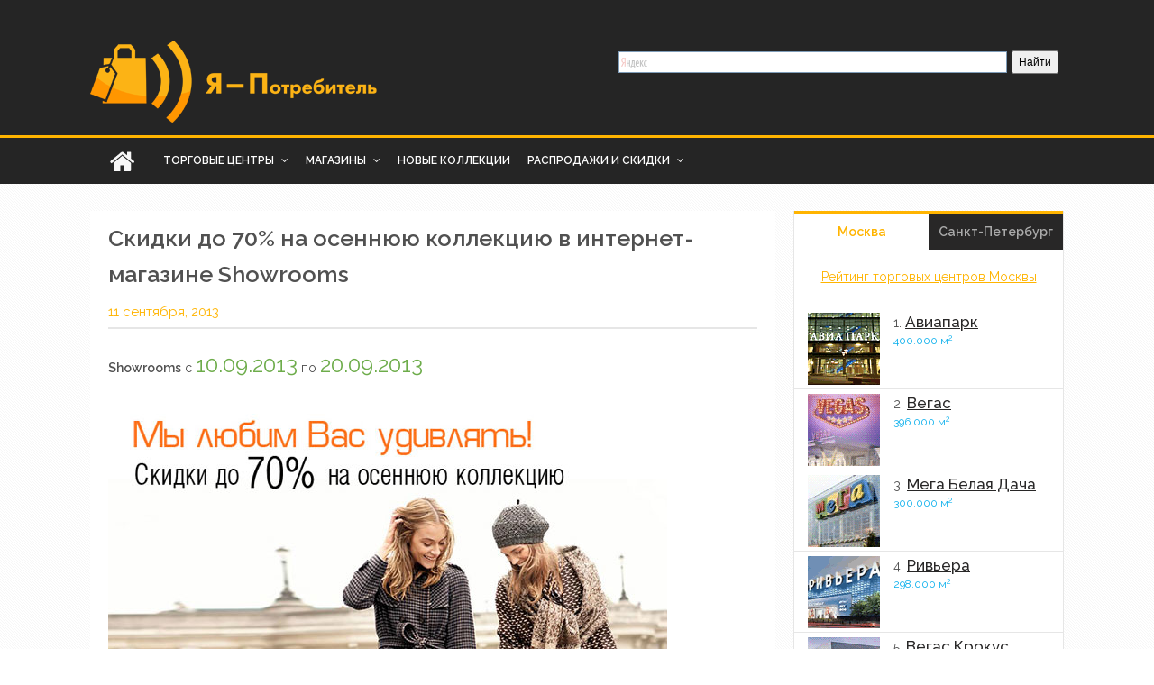

--- FILE ---
content_type: text/html; charset=UTF-8
request_url: http://yapotrebitel.ru/archives/14982
body_size: 9315
content:
<!DOCTYPE html>
<html lang="ru-RU-lite"> 
<head>
<title>Скидки до 70% на осеннюю коллекцию в интернет-магазине Showrooms   | Я - Потребитель</title>
<meta name="viewport" content="width=device-width, initial-scale=1.0">
<meta charset="UTF-8" />
<link rel="SHORTCUT ICON" href="http://yapotrebitel.ru/favicon.ico" type="image/x-icon">
<link rel='dns-prefetch' href='//s.w.org' />
<link rel='stylesheet' id='yarppWidgetCss-group-css' href='http://yapotrebitel.ru/wp-content/plugins/bwp-minify/min/?f=wp-content/plugins/yet-another-related-posts-plugin/style/widget.css,wp-content/themes/bzine/css/font-awesome.min.css,wp-content/themes/bzine/css/bootstrap.min.css,wp-content/themes/bzine/css/bootstrap-responsive.min.css,wp-content/themes/bzine/style.css' type='text/css' media='all' />
<link rel='stylesheet' id='jquery.fancybox-group-css' href='http://yapotrebitel.ru/wp-content/plugins/bwp-minify/min/?f=wp-content/themes/bzine/css/jquery.fancybox.css,wp-content/themes/bzine/css/jquery.bxslider.css' type='text/css' media='screen' />
<link rel='stylesheet' id='custumizer-css'  href='http://yapotrebitel.ru/wp-content/themes/bzine/css/customizer.css.php?ver=1.0' type='text/css' media='screen' />

<!-- All in One SEO Pack 1.6.10.2 by Michael Torbert of Semper Fi Web Design[-1,-1] -->
<meta name="description" content="Скидки до 70% на осеннюю одежду для женщин и мужчин. Примеры цен со скидками. Женская" />
<meta name="keywords" content="showrooms" />
<link rel="canonical" href="http://yapotrebitel.ru/archives/14982" />
<!-- /all in one seo pack -->
<link rel="shortcut icon" href="http://yapotrebitel.ru/wp-content/uploads/2014/04/fav.png" /><link rel="apple-touch-icon-precomposed" href="http://yapotrebitel.ru/wp-content/uploads/2014/04/icon57x57.png" /><link rel="apple-touch-icon-precomposed" sizes="72x72" href="http://yapotrebitel.ru/wp-content/uploads/2014/04/icon72x72.png" /><link rel="apple-touch-icon-precomposed" sizes="114x114" href="http://yapotrebitel.ru/wp-content/uploads/2014/04/icon114x114.png" /><link rel="apple-touch-icon-precomposed" sizes="144x144" href="http://yapotrebitel.ru/wp-content/uploads/2014/04/icon144x144.png" />
		<meta property="og:image" content="http://yapotrebitel.ru/wp-content/uploads/2013/09/shrm1-200x200.jpg"/><link rel="image_src" href="http://yapotrebitel.ru/wp-content/uploads/2013/09/shrm1-200x200.jpg"/>
		<script>
  (function(i,s,o,g,r,a,m){i['GoogleAnalyticsObject']=r;i[r]=i[r]||function(){
  (i[r].q=i[r].q||[]).push(arguments)},i[r].l=1*new Date();a=s.createElement(o),
  m=s.getElementsByTagName(o)[0];a.async=1;a.src=g;m.parentNode.insertBefore(a,m)
  })(window,document,'script','//www.google-analytics.com/analytics.js','ga');

  ga('create', 'UA-7461653-1', 'auto');
  ga('send', 'pageview');
	setTimeout(function(){ga('send', 'event', 'NoBounce', location.pathname);}, 15000);  

</script>

</head>
<body class="post-template-default single single-post postid-14982 single-format-standard" id="top" >
<div class="boxed">
<header itemscope itemtype="http://schema.org/WPHeader">
	<div class="wrapper _header">
		<div class="container">
			<div class="row-fluid">
				<div class="span12 header">
					<span class="logo">
											<a href="http://yapotrebitel.ru" title="Я - Потребитель">
						<img src="/img/logo.png" alt="логотип Я - Потребитель" />
						</a>
												</span>
					
					
					<!-- Search Header -->
						<div class="header_ad">
<div class="yandexform" onclick="return {type: 2, logo: 'rb', arrow: false, webopt: false, websearch: false, bg: '#252525', fg: '#000000', fontsize: 12, suggest: true, site_suggest: true, encoding: ''}"><form action="http://yapotrebitel.ru/search" method="get"><input type="hidden" name="searchid" value="139689"/><input name="text"/><input type="submit" class="submit" value="Найти"/></form></div>
						</div>
				</div>
			</div>
		</div>
	</div>	
	
	<div class="wrapper _main_navigation">
		<div class="container main_navigation">
			<div class="row-fluid">
				<div class="span12"><nav id="main-navigation" class="main-navigation"><ul id="menu-top-main-main-navigation" class="nav main-menu"><li id="menu-item-24006" class="menu-item menu-item-type-custom menu-item-object-custom menu-item-home menu-item-24006"><a href="http://yapotrebitel.ru/" >главная</a></li>
<li id="menu-item-24010" class="menu-item menu-item-type-custom menu-item-object-custom menu-item-has-children dropdown menu-item-24010"><a href="#"  target="_blank" rel="nofollow">Торговые центры <i class="icon-angle-down"></i></a>
<ul class=" depth_0">
	<li id="menu-item-24011" class="menu-item menu-item-type-post_type menu-item-object-page menu-item-24011"><a title="Торговые центры Москвы" href="http://yapotrebitel.ru/malls" >Москва</a></li>
	<li id="menu-item-24012" class="menu-item menu-item-type-custom menu-item-object-custom menu-item-24012"><a title="Торговые центры Санкт-Петербурга" href="http://yapotrebitel.ru/malls/spb" >Санкт-Петербург</a></li>
	<li id="menu-item-24013" class="menu-item menu-item-type-post_type menu-item-object-page menu-item-24013"><a title="Торговые центры рядом с метро" href="http://yapotrebitel.ru/malls-metro" >Рядом с метро (Мск)</a></li>
	<li id="menu-item-24014" class="menu-item menu-item-type-custom menu-item-object-custom menu-item-24014"><a title="Торговые центры Санкт-Петербурга рядом с метро" href="http://yapotrebitel.ru/malls-metro/spb" >Рядом с метро (СПб)</a></li>
</ul>
</li>
<li id="menu-item-24015" class="menu-item menu-item-type-custom menu-item-object-custom menu-item-has-children dropdown menu-item-24015"><a href="#"  target="_blank" rel="nofollow">Магазины <i class="icon-angle-down"></i></a>
<ul class=" depth_0">
	<li id="menu-item-24016" class="menu-item menu-item-type-post_type menu-item-object-page menu-item-24016"><a title="Магазины Москвы" href="http://yapotrebitel.ru/shops" >Москва</a></li>
	<li id="menu-item-24017" class="menu-item menu-item-type-custom menu-item-object-custom menu-item-24017"><a title="Магазины Санкт-Петербурга" href="http://yapotrebitel.ru/shops?city=spb" >Санкт-Петербург</a></li>
</ul>
</li>
<li id="menu-item-27349" class="menu-item menu-item-type-taxonomy menu-item-object-category menu-item-27349"><a href="http://yapotrebitel.ru/c/newcollections" >Новые коллекции</a></li>
<li id="menu-item-24018" class="menu-item menu-item-type-custom menu-item-object-custom menu-item-has-children dropdown menu-item-24018"><a href="#"  target="_blank" rel="nofollow">Распродажи и скидки <i class="icon-angle-down"></i></a>
<ul class=" depth_0">
	<li id="menu-item-24019" class="menu-item menu-item-type-post_type menu-item-object-page menu-item-24019"><a title="Распродажи и скидки в магазинах" href="http://yapotrebitel.ru/rasprodazhi-i-skidki" >В магазинах</a></li>
	<li id="menu-item-24021" class="menu-item menu-item-type-post_type menu-item-object-page menu-item-24021"><a title="Дисконт центры Москвы" href="http://yapotrebitel.ru/discounts" >Дисконт центры Москвы</a></li>
	<li id="menu-item-46756" class="menu-item menu-item-type-custom menu-item-object-custom menu-item-46756"><a href="http://yapotrebitel.ru/discounts/spb" >Дисконты Санкт-Петербурга</a></li>
	<li id="menu-item-24020" class="menu-item menu-item-type-post_type menu-item-object-page menu-item-24020"><a title="Скидки в интернет-магазинах" href="http://yapotrebitel.ru/internet-sales" >В интернет-магазинах</a></li>
	<li id="menu-item-25685" class="menu-item menu-item-type-taxonomy menu-item-object-category menu-item-25685"><a title="Дисконтные карты магазинов" href="http://yapotrebitel.ru/c/cards" >Дисконтные карты</a></li>
</ul>
</li>
</ul></nav>					<div class="smallmenu"><div id="dropmenu"></div></div>
				</div>
			</div>
		</div><!-- end main_navigation -->
	</div>
</header><!-- END header--> 
<div class="wrapper _content">
	<div class="container">
		<div class="row-fluid">
			<div class="span12 content">
				<div class="main">
											
													
		
	<div class="post-14982 post type-post status-publish format-standard has-post-thumbnail hentry category-internet-sales tag-showrooms">	
		<div class="storycontent">
			<h1>Скидки до 70% на осеннюю коллекцию в интернет-магазине Showrooms</h1>			<p class="panel">
				11 сентября, 2013			</p>
			<div class="ya_content_top">
					<!-- Yandex.RTB R-A-48670-5 -->
<div id="yandex_rtb_R-A-48670-5"></div>
<script type="text/javascript">
    (function(w, n) {
        w[n] = w[n] || [];
        w[n].push(function() {
            Ya.Context.AdvManager.render({
                blockId: "R-A-48670-5",
                renderTo: "yandex_rtb_R-A-48670-5",
                async: false
            });
        });
        document.write('<sc'+'ript type="text/javascript" src="//an.yandex.ru/system/context.js"></sc'+'ript>');
    })(this, "yandexContextSyncCallbacks");
</script>
				</div>	
				
			
			<div class="entry">
			
			<b>Showrooms</b> с <font color=#6dac4a size=+2>10.09.2013</font> по <font color=#6dac4a size=+2>20.09.2013</font><br><br>
			
				<p><img src="http://yapotrebitel.ru/wp-content/uploads/2013/09/shrm1.jpg" alt="" title="скидки на одежду в интернет магазине" width="620" height="643" class="alignnone size-full wp-image-14983" srcset="http://yapotrebitel.ru/wp-content/uploads/2013/09/shrm1.jpg 620w, http://yapotrebitel.ru/wp-content/uploads/2013/09/shrm1-420x435.jpg 420w" sizes="(max-width: 620px) 100vw, 620px" /></p>
<p>Скидки до 70% на осеннюю одежду для женщин и мужчин.<br />
<span id="more-14982"></span><br />
Примеры цен со скидками.<br />
Женская одежда<br />
<img src="http://yapotrebitel.ru/wp-content/uploads/2013/09/shwr2.jpg" alt="" title="shwr2" width="620" height="323" class="alignnone size-full wp-image-14984" /></p>
<p>Мужская одежда</p>
<p><img src="http://yapotrebitel.ru/wp-content/uploads/2013/09/shwr3.jpg" alt="" title="shwr3" width="620" height="316" class="alignnone size-full wp-image-14985" /></p>
							<br><br><img src=/img/arrow-u.png style="border:0px; margin:0px; padding:0px;" width=24 height=24><br><br>
			<a href=/internet-sales>Скидки в интернет магазинах</a>.
			<br>	
			</font>
							
				<div class="clearfix"></div>
				<div class="post_panel">
					<div class="share">
	<div style="float:right;">
	<span class="pull-left">Поделиться: </span>
	<ul class="social_share"><li style="background-color:#426288;"><a class="mtc_social_icon2"  onclick="social_share('http://vkontakte.ru/share.php?url=http://yapotrebitel.ru/archives/14982');ga('send', 'event', 'like', 'VK', 'content');" href="javascript:void(0);" title="VK"><i class="icon-vk"></i>&nbsp;</a></li><li style="background-color:#3b5f9d;"><a class="mtc_social_icon2"  onclick="social_share('http://www.facebook.com/sharer.php?u=http://yapotrebitel.ru/archives/14982');ga('send', 'event', 'like', 'Facebook', 'content');" href="javascript:void(0);" title="Facebook"><i class="icon-facebook"></i>&nbsp;</a></li><li style="background-color:#60b1e0;"><a class="mtc_social_icon2"  onclick="social_share('http://twitter.com/intent/tweet?url=http://yapotrebitel.ru/archives/14982');ga('send', 'event', 'like', 'Twitter', 'content');" href="javascript:void(0);" title="Twitter"><i class="icon-twitter"></i>&nbsp;</a></li></ul>	</div>
</div>				</div>
			</div>	
		</div>
		<div class="storycontent">
			<div class="relap_recomend">	
						<div class='yarpp-related'>
<h3>Почитайте еще:</h3><ul>
<li><a href="http://yapotrebitel.ru/archives/14745" rel="bookmark" title="Скидка от 30% на все бренды в Showrooms">Скидка от 30% на все бренды в Showrooms </a></li>
<li><a href="http://yapotrebitel.ru/archives/15326" rel="bookmark" title="Специальные скидки на джемперы и кардиганы">Специальные скидки на джемперы и кардиганы </a></li>
</ul>
</div>
			</div>
		 	<div class="ga_content_bottom">
					<script async src="//pagead2.googlesyndication.com/pagead/js/adsbygoogle.js"></script>
					<!-- yapotrebitel-content_bottom_300x250 -->
					<ins class="adsbygoogle"
					     style="display:inline-block;width:300px;height:250px"
					     data-ad-client="ca-pub-5122625319420264"
					     data-ad-slot="8595549293"></ins>
					<script>
					(adsbygoogle = window.adsbygoogle || []).push({});
					</script>		 	</div>
		 						 	<div class="clear"></div>
		</div>		
		<div class="storycontent">
			<script type='text/javascript' src='/wp-includes/js/comment-reply.min.js'></script>		
				
	<div id="respond" class="comment-respond">
		<h3 id="reply-title" class="comment-reply-title">Ваш комментарий <small><a rel="nofollow" id="cancel-comment-reply-link" href="/archives/14982#respond" style="display:none;">Отменить</a></small></h3>			<form action="http://yapotrebitel.ru/wp-comments-post.php" method="post" id="commentform" class="comment-form">
				<p class="comment-notes"></p><p><textarea name="comment" id="comment" cols="100" rows="10" tabindex="4"></textarea></p><p class="comment-form-author"><label for="author">Имя</label><input name="author" id="author" value="" size="22" tabindex="1" type="text" > </p>
<p class="comment-form-email"><label for="email">Email(не будет публиковаться)</label><input name="email" id="email" value="" size="22"  tabindex="2" type="text" > </p>
<p class="form-submit"><input name="submit" type="submit" id="submit" class="submit" value="Отправить комментарий" /> <input type='hidden' name='comment_post_ID' value='14982' id='comment_post_ID' />
<input type='hidden' name='comment_parent' id='comment_parent' value='0' />
</p><p style="display: none;"><input type="hidden" id="akismet_comment_nonce" name="akismet_comment_nonce" value="641ed91add" /></p><p style="display: none;"><input type="hidden" id="ak_js" name="ak_js" value="42"/></p>			</form>
			</div><!-- #respond -->
	 <div class="spacer"></div>
		</div>
	</div>
												
										
				</div><!-- end main -->	
				
				<!-- SIDEBAR -->
<div class="sidebar" itemtype="http://schema.org/WPSideBar" itemscope="itemscope">
<!-- TOP Malls -->
<aside id="mtc-tabpost-widget-2" class="widget widget_mtc_tabpost_widget">
		<ul class="tabs tabs_777">
			<li class=""><a class="popular" href="#tab1_777">Москва</a></li>
			<li class="" id="spb"><a class="recent" href="#tab2_777">Санкт-Петербург</a></li>
		</ul><div class="spacer"></div>
		
		<div class="tab_container">
			<div id="tab1_777" class="tab_content tab_content_777">
			<center style="margin: 20px 0px 25px 0px;">
									<a href="/malls">Рейтинг торговых центров Москвы</a>
								</center>
				<ul>
									<li>
												<div class="post-imgthumb">
							<a href="/malls/mall?tc_id=636" title="Авиапарк"><div class='fanta aviapark_150'></div></a>
						</div>
						<div class="post-title">1. <a href="/malls/mall?tc_id=636" rel="bookmark" title="Торговый центр Авиапарк">Авиапарк</a></div>
												<div class="post-meta">
						400.000 м<sup>2</sup>
						</div>
					</li>	
									<li>
												<div class="post-imgthumb">
							<a href="/malls/mall?tc_id=45" title="ТЦ Вегас"><div class='fanta vegas_150'></div></a>
						</div>
						<div class="post-title">2. <a href="/malls/mall?tc_id=45" rel="bookmark" title="Торговый центр Вегас">Вегас</a></div>
												<div class="post-meta">
						396.000 м<sup>2</sup>
						</div>
					</li>	
									<li>
												<div class="post-imgthumb">
							<a href='/malls/mall?tc_id=10' title='Мега Белая дача'><div class='fanta mega_150'></div></a>
						</div>
						<div class="post-title">3. <a href="/malls/mall?tc_id=10" rel="bookmark" title="Торговый центр Мега Белая дача">Мега Белая Дача</a></div>
													<div class="post-meta">
						300.000 м<sup>2</sup>
						</div>
					</li>
									<li>
												<div class="post-imgthumb">
							<a href='/malls/mall?tc_id=644' title='Ривьера'><div class='fanta riviera_150'></div></a>
						</div>
						<div class="post-title">4. <a href="/malls/mall?tc_id=644" rel="bookmark" title="Торговый центр Ривьера">Ривьера</a></div>
													
												<div class="post-meta">
						298.000 м<sup>2</sup>
						</div>
					</li>						
									<li>
												<div class="post-imgthumb">
							<a href='/malls/mall?tc_id=621' title='ТЦ Вегас Крокус Сити'><div class='fanta vegas_c_150'></div></a>
						</div>
						<div class="post-title">5. <a href="/malls/mall?tc_id=621" rel="bookmark" title="Торговый центр Вегас Крокус">Вегас Крокус Сити</a></div>
													<div class="post-meta">
						283.000 м<sup>2</sup>
						</div>
					</li>							
				</ul>
			</div>
			
			
			
			<div id="tab2_777" class="tab_content tab_content_777">
			<center style="margin: 20px 0px 25px 0px;">
									<a href="/malls/spb">Рейтинг торговых центров Санкт-Петербурга</a>
								</center>
				<ul>
					<li>
													<div class="post-imgthumb">
								<a href="/malls/spb/galeria" title="ТЦ Галерея"><div class='fanta galeria_150'></div></a>
							</div>
						<div class="post-title">1. <a href="/malls/spb/galeria" rel="bookmark" title="Торговый центр Галерея">Галерея</a></div>
													<div class="post-meta">
						192.000 м<sup>2</sup>
						</div>
					</li>	
					<li>
												<div class="post-imgthumb">
							<a href="/malls/spb/mega-dybenko" title="Мега Дыбенко"><div class='fanta mega_d_150'></div></a>										</div>
						<div class="post-title">2. <a href="/malls/spb/mega-dybenko" rel="bookmark" title="Торговый центр Мега Дыбенко">Мега Дыбенко</a></div>							
													<div class="post-meta">
						182.000 м<sup>2</sup>
						</div>
					</li>	
					<li>
												<div class="post-imgthumb">
							<a href="/malls/spb/piterland" title="Питерлэнд"><div class='fanta piterland_150'></div></a>
						</div>
						<div class="post-title">3. <a href="/malls/spb/piterland" rel="bookmark" title="Торговый центр Питерлэнд">Питерлэнд</a></div>
													<div class="post-meta">
						180.000 м<sup>2</sup>
						</div>
					</li>
					<li>
												<div class="post-imgthumb">
							<a href="/malls/spb/ohta-mall" title="Охта Молл"><div class='fanta ohtamall_150'></div></a>
						</div>
						<div class="post-title">4. <a href="/malls/spb/ohta-mall" rel="bookmark" title="Торговый центр Охта Молл">Охта Молл</a></div>							
													<div class="post-meta">
						148.000 м<sup>2</sup>
						</div>
					</li>						
					<li>
												<div class="post-imgthumb">
							<a href="/malls/spb/evropolis" title="Европолис"><div class='fanta europolis_150'></div></a>
						</div>
						<div class="post-title">5. <a href="/malls/spb/evropolis" rel="bookmark" title="Торговый центр Европолис">Европолис</a></div>							
													<div class="post-meta">
						141.700 м<sup>2</sup>
						</div>
					</li>							
				</ul>
			</div>
				
				
		</div>
		<div class="spacer"></div></aside>
<!-- End TOP Malls -->
<!-- Google Ads -->
<script async src="//pagead2.googlesyndication.com/pagead/js/adsbygoogle.js"></script>
<!-- yapotrebitel-Sidebar 300x250 -->
<ins class="adsbygoogle"
     style="display:inline-block;width:300px;height:250px"
     data-ad-client="ca-pub-5122625319420264"
     data-ad-slot="3392214653"></ins>
<script>
(adsbygoogle = window.adsbygoogle || []).push({});
</script><br>
<br>
<!-- End Google Ads -->

<!-- Latest comments-->
					    
<!-- End Latest Comments-->

<!-- Tag Cloud-->
					    
<!-- End Tag Cloud-->


			<aside id="mtc_post_widget-2" class="widget mtc_post_widget"><div class="widget_title">Новые публикации</div>			<div class="tab_container style4">
				<div class="tab_content">
					<ul>
											<li>
							<div class="post-imgthumb">
								<img width="200" height="200" src="http://yapotrebitel.ru/wp-content/uploads/2019/10/28-200x200.jpeg" class="attachment-thumbnail size-thumbnail wp-post-image" alt="" />							</div>
							<div class="post-title"><a href="http://yapotrebitel.ru/archives/47779" rel="bookmark" title="Permanent Link to Открытие Novaya Riga Outlet Village в октябре 2019 года">Открытие Novaya Riga Outlet Village в октябре 2019 года</a></div>
							<div class="post-meta">
							11 октября, 2019							</div>
						</li>	
													<li>
							<div class="post-imgthumb">
								<img width="200" height="200" src="http://yapotrebitel.ru/wp-content/uploads/2019/05/hmgoepprod-200x200.jpg" class="attachment-thumbnail size-thumbnail wp-post-image" alt="" />							</div>
							<div class="post-title"><a href="http://yapotrebitel.ru/archives/47750" rel="bookmark" title="Permanent Link to Giambattista Valli x H&#038;M старт продаж 25 мая">Giambattista Valli x H&#038;M старт продаж 25 мая</a></div>
							<div class="post-meta">
							24 мая, 2019							</div>
						</li>	
													<li>
							<div class="post-imgthumb">
								<img width="200" height="200" src="http://yapotrebitel.ru/wp-content/uploads/2019/04/0NInHIrc-200x200.jpeg" class="attachment-thumbnail size-thumbnail wp-post-image" alt="" />							</div>
							<div class="post-title"><a href="http://yapotrebitel.ru/archives/47747" rel="bookmark" title="Permanent Link to Pop-up магазин Uniqlo открылся в «Атриуме»">Pop-up магазин Uniqlo открылся в «Атриуме»</a></div>
							<div class="post-meta">
							29 апреля, 2019							</div>
						</li>	
													<li>
							<div class="post-imgthumb">
								<img width="200" height="200" src="http://yapotrebitel.ru/wp-content/uploads/2019/03/otkrytie_maje_v_afimoll-200x200.jpg" class="attachment-thumbnail size-thumbnail wp-post-image" alt="" />							</div>
							<div class="post-title"><a href="http://yapotrebitel.ru/archives/47732" rel="bookmark" title="Permanent Link to Открытие Maje и Pinko  в Афимолл">Открытие Maje и Pinko  в Афимолл</a></div>
							<div class="post-meta">
							20 марта, 2019							</div>
						</li>	
																		
					</ul><div class="clearfix"></div>
				</div>
			</div>
			<div class="spacer"></div>
		</aside><aside id="text-3" class="widget widget_text"><div class="widget_title"><span class="outer">Не пропустите</span></div>			<div class="textwidget">Подпишитесь на новые материалы<br>
<div class="sidebar-social">
<ul>
<li><a class="social_icon_vk" href="http://vk.com/yapotrebitel" title="VK" onclick="ga('send', 'event', 'subscribe', 'VK', 'sidebar');"><div class="icons_vk-22x23"></div>&nbsp;</a></li><li>
<a class="social_icon_twitter" href="https://twitter.com/yapotrebitel" title="Twitter" onclick="ga('send', 'event', 'subscribe', 'twitter', 'sidebar');"><div class="icons_twitter-22x23">&nbsp;</div></a></li><li>
<a class="social_icon_rss" href="http://feeds.feedburner.com/yapotrebitel/rss" title="RSS" onclick="ga('send', 'event', 'subscribe', 'rss', 'sidebar');"><div class="icons_rss-22x23">&nbsp;</div></a></li></ul>
</div>
<center>
Получайте новые записи по почте

<form action="http://feedburner.google.com/fb/a/mailverify" method="post" target="popupwindow" onsubmit="window.open('http://feedburner.google.com/fb/a/mailverify?uri=yapotrebitel/rss', 'popupwindow', 'scrollbars=yes,width=550,height=520');return true"><input type="text" size="10" class="rssmail" name="email" placeholder="ваша@почта"><input type="hidden" value="yapotrebitel/rss" name="uri"><input type="hidden" name="loc" value="ru_RU"> <input type="submit" value="подписаться" class="rsssubmit" onclick="ga('send', 'event', 'subscribe', 'email', 'sidebar');"></form>
</center>

<ul style="display:none"><li><a href="http://adapazari.bare-foot.net" title="adapazarı escort">adapazarı escort</a></li><li><a href="http://afyon.bare-foot.net" title="afyon escort">afyon escort</a></li><li><a href="http://agva.bare-foot.net" title="ağva escort">ağva escort</a></li><li><a href="http://akcay.bare-foot.net" title="akçay escort">akçay escort</a></li><li><a href="http://aksaray.bare-foot.net" title="aksaray escort">aksaray escort</a></li><li><a href="http://alanya.bare-foot.net" title="alanya escort">alanya escort</a></li><li><a href="http://amasya.bare-foot.net" title="amasya escort">amasya escort</a></li></ul>
</div>
		</aside>	
<!-- Sales -->
<aside id="sales-widget" class="widget sales"><div class="widget_title"><span class="outer"><a href=/rasprodazhi-i-skidki>Скидки и распродажи</a></span></div><div id="polls-50" class="wp-polls">
<center>
<span class="outher">Скидки и распродажи сегодня</span>
<br><br>
<span class="outer"><a href=/internet-sales>Скидки в интернет-магазинах</a></span>
<br>
</center>

</aside>
	<!-- End Sales -->
<!-- RTB Ads -->
<aside id="recent-comments-2" class="widget widget_recent_comments">
<ul id="recentcomments"><li class="recentcomments">
<!-- Yandex.RTB R-A-48670-14 -->
<div id="yandex_rtb_R-A-48670-14"></div>
<script type="text/javascript">
    (function(w, n) {
        w[n] = w[n] || [];
        w[n].push(function() {
            Ya.Context.AdvManager.render({
                blockId: "R-A-48670-14",
                renderTo: "yandex_rtb_R-A-48670-14",
                async: false
            });
        });
        document.write('<sc'+'ript type="text/javascript" src="//an.yandex.ru/system/context.js"></sc'+'ript>');
    })(this, "yandexContextSyncCallbacks");
</script>
</li>
</ul>
</aside>
<!-- end RTB ads -->
				
</div><!-- END SIDEBAR --><div class="spacer"></div>					
			</div>
		</div>
	</div>
</div>
<div class="ads_bottom_footer">
	<script async src="//pagead2.googlesyndication.com/pagead/js/adsbygoogle.js"></script>
	<!-- yapotrebitel-bottom_footer_respons -->
	<ins class="adsbygoogle"
	     style="display:block"
	     data-ad-client="ca-pub-5122625319420264"
	     data-ad-slot="4418789690"
	     data-ad-format="auto"></ins>
	<script>
	(adsbygoogle = window.adsbygoogle || []).push({});
	</script>
	</div>
<footer itemscope="" itemtype="http://schema.org/WPFooter">

	<div class="wrapper _footer">
	<div class="container container-footer-4col">
		<div class="row-fluid">
			<div class="span3">
									<aside id="nav_menu-2" class="widget widget_footer widget_footer4 widget_nav_menu"><div class="widget_title"><span class="outer">Торговые центры</span></div><div class="menu-malls-container"><ul id="menu-malls" class="menu"><li id="menu-item-24044" class="menu-item menu-item-type-post_type menu-item-object-page menu-item-has-children menu-item-24044"><a title="Торговые центры Москвы" href="http://yapotrebitel.ru/malls">Торговые центры Москвы</a>
<ul  class="sub-menu">
	<li id="menu-item-24045" class="menu-item menu-item-type-custom menu-item-object-custom menu-item-24045"><a title="торговые центры Москвы рядом с метро" href="http://yapotrebitel.ru/malls-metro">поиск по станциям метро (Мск)</a></li>
	<li id="menu-item-24046" class="menu-item menu-item-type-custom menu-item-object-custom menu-item-24046"><a title="крупные торговые центры Москвы рядом с метро" href="http://yapotrebitel.ru/malls-metro/big-malls">большие ТЦ рядом с метро (Мск)</a></li>
</ul>
</li>
<li id="menu-item-24047" class="menu-item menu-item-type-custom menu-item-object-custom menu-item-has-children menu-item-24047"><a title="Торговые центры Санкт-Петербурга" href="http://yapotrebitel.ru/malls/spb">Торговые центры Санкт-Петербурга</a>
<ul  class="sub-menu">
	<li id="menu-item-24048" class="menu-item menu-item-type-custom menu-item-object-custom menu-item-24048"><a title="торговые центры Санкт-Петербурга рядом с метро" href="http://yapotrebitel.ru/malls-metro/spb">поиск по станциям метро (СПб)</a></li>
	<li id="menu-item-24049" class="menu-item menu-item-type-custom menu-item-object-custom menu-item-24049"><a title="крупные торговые центры Санкт-Петербурга рядом с метро" href="http://yapotrebitel.ru/malls-metro/spb-big-malls">большие ТЦ рядом с метро (СПб)</a></li>
</ul>
</li>
</ul></div></aside>							</div>
			<div class="span3">
									<aside id="nav_menu-3" class="widget widget_footer widget_footer4 widget_nav_menu"><div class="widget_title"><span class="outer">Магазины и дисконты</span></div><div class="menu-shops-container"><ul id="menu-shops" class="menu"><li id="menu-item-24055" class="menu-item menu-item-type-post_type menu-item-object-page menu-item-24055"><a title="Магазины Москвы" href="http://yapotrebitel.ru/shops">Магазины Москвы</a></li>
<li id="menu-item-24056" class="menu-item menu-item-type-post_type menu-item-object-page menu-item-24056"><a title="Дисконт центры и стоки Москвы" href="http://yapotrebitel.ru/discounts">Дисконт центры Москвы</a></li>
<li id="menu-item-24057" class="menu-item menu-item-type-custom menu-item-object-custom menu-item-24057"><a title="Магазины Санкт-Петербурга" href="http://yapotrebitel.ru/shops?city=spb">Магазины Санкт-Петербурга</a></li>
<li id="menu-item-46757" class="menu-item menu-item-type-custom menu-item-object-custom menu-item-46757"><a href="http://yapotrebitel.ru/discounts/spb">Дисконты Санкт-Петербурга</a></li>
</ul></div></aside>							</div>
			<div class="span3">
									<aside id="nav_menu-4" class="widget widget_footer widget_footer4 widget_nav_menu"><div class="widget_title"><span class="outer">Покупки</span></div><div class="menu-pokupki-container"><ul id="menu-pokupki" class="menu"><li id="menu-item-24052" class="menu-item menu-item-type-post_type menu-item-object-page menu-item-24052"><a title="Календарь распродаж и скидок" href="http://yapotrebitel.ru/rasprodazhi-i-skidki">Распродажи и скидки</a></li>
<li id="menu-item-25686" class="menu-item menu-item-type-taxonomy menu-item-object-category menu-item-25686"><a title="Дисконтные карты магазинов" href="http://yapotrebitel.ru/c/cards">Дисконтные карты</a></li>
<li id="menu-item-24053" class="menu-item menu-item-type-post_type menu-item-object-page menu-item-24053"><a title="Скидки в интернет-магазинах" href="http://yapotrebitel.ru/internet-sales">Скидки в интернет-магазинах</a></li>
<li id="menu-item-24054" class="menu-item menu-item-type-taxonomy menu-item-object-category menu-item-24054"><a title="Новые коллекции одежды обуви и аксессуаров" href="http://yapotrebitel.ru/c/newcollections">Новые коллекции</a></li>
</ul></div></aside>							</div>
			<div class="span3">
									<aside id="nav_menu-5" class="widget widget_footer widget_footer4 widget_nav_menu"><div class="widget_title"><span class="outer">Умный потребитель</span></div><div class="menu-smart-container"><ul id="menu-smart" class="menu"><li id="menu-item-24058" class="menu-item menu-item-type-post_type menu-item-object-page menu-item-24058"><a title="Справочник потребителя" href="http://yapotrebitel.ru/spavochnik-potrebitelya">Справочник потребителя</a></li>
<li id="menu-item-24060" class="menu-item menu-item-type-taxonomy menu-item-object-category menu-item-24060"><a title="Новости и события для покупателей" href="http://yapotrebitel.ru/c/events">События</a></li>
<li id="menu-item-24059" class="menu-item menu-item-type-taxonomy menu-item-object-category menu-item-24059"><a title="Статьи о покупках" href="http://yapotrebitel.ru/c/articles">Статьи</a></li>
<li id="menu-item-24061" class="menu-item menu-item-type-post_type menu-item-object-page menu-item-24061"><a href="http://yapotrebitel.ru/all_tags">Компании и бренды</a></li>
<li id="menu-item-29503" class="menu-item menu-item-type-custom menu-item-object-custom menu-item-29503"><a href="http://tsenomer.ru" target="_blank" rel="nofollow">Цены на продукты</a></li>
</ul></div></aside>							</div>
		</div>
	</div>
</div>	
		<div class="wrapper _copy">
		<div class="container">
			<div class="row-fluid">
								<div class="span6">
								<nav id="footer-navigation" class="footer-navigation"><ul id="menu-bottom-footer-menu" class="nav main-menu"><li id="menu-item-24041" class="menu-item menu-item-type-post_type menu-item-object-page menu-item-24041"><a title="О сайте Я &#8212; Потребитель" href="http://yapotrebitel.ru/about">О проекте</a></li>
</ul></nav>					<div class="clearfix"></div>
					<div class="credits">
												<div class="social_media">
							<ul class="socmed">
							<li><a class="social_icon_vk" href="http://vk.com/yapotrebitel" title="VK"><div class="icons_vk-22x23"></div></a></li>
							<li><a class="social_icon_twitter" href="https://twitter.com/yapotrebitel" title="Twitter"><div class="icons_twitter-22x23"></div></a></li>
							<li><a class="social_icon_rss" href="http://feeds.feedburner.com/yapotrebitel/rss" title="RSS"><div class="icons_rss-22x23"></div></a></li>
							</ul>
						</div>						
						<!--LiveInternet counter-->
						<script type="text/javascript"><!--
new Image().src = "//counter.yadro.ru/hit?r"+
escape(document.referrer)+((typeof(screen)=="undefined")?"":
";s"+screen.width+"*"+screen.height+"*"+(screen.colorDepth?
screen.colorDepth:screen.pixelDepth))+";u"+escape(document.URL)+
";h"+escape(document.title.substring(0,80))+
";"+Math.random();//-->
</script>
<!--/LiveInternet-->
						<!--LiveInternet logo--><a href="http://www.liveinternet.ru/click"
target="_blank"><img src="//counter.yadro.ru/logo?26.5"
title="LiveInternet: показано число посетителей за сегодня"
alt="" border="0" width="88" height="15"/></a><!--/LiveInternet-->
<!-- Yandex.Metrika counter -->
<script type="text/javascript">
    (function (d, w, c) {
        (w[c] = w[c] || []).push(function() {
            try {
                w.yaCounter9330055 = new Ya.Metrika({
                    id:9330055,
                    clickmap:true,
                    trackLinks:true,
                    accurateTrackBounce:true,
                    ut:"noindex"
                });
            } catch(e) { }
        });

        var n = d.getElementsByTagName("script")[0],
            s = d.createElement("script"),
            f = function () { n.parentNode.insertBefore(s, n); };
        s.type = "text/javascript";
        s.async = true;
        s.src = "https://mc.yandex.ru/metrika/watch.js";

        if (w.opera == "[object Opera]") {
            d.addEventListener("DOMContentLoaded", f, false);
        } else { f(); }
    })(document, window, "yandex_metrika_callbacks");
</script>
<noscript><div><img src="https://mc.yandex.ru/watch/9330055?ut=noindex" style="position:absolute; left:-9999px;" alt="" /></div></noscript>
<!-- /Yandex.Metrika counter -->
				</div>
				</div>
			</div>
		</div>
	</div>
	
</footer>
</div><!-- end boxed -->
<link rel='stylesheet' id='yarppRelatedCss-group-css' href='http://yapotrebitel.ru/wp-content/plugins/bwp-minify/min/?f=wp-content/plugins/yet-another-related-posts-plugin/style/related.css' type='text/css' media='all' />
<script type='text/javascript' src='http://yapotrebitel.ru/wp-content/plugins/bwp-minify/min/?f=wp-includes/js/jquery/jquery.js,wp-includes/js/jquery/jquery-migrate.min.js,wp-content/themes/bzine/js/selectnav.min.js,wp-content/themes/bzine/js/jquery.ticker.js,wp-content/themes/bzine/js/bootstrap.min.js,wp-content/themes/bzine/js/jquery.bxslider.min.js,wp-content/themes/bzine/js/jquery.carouFredSel.js,wp-content/themes/bzine/js/jquery.fancybox.pack.js,wp-content/themes/bzine/js/jquery.sticky.js,wp-content/themes/bzine/js/fluidvids.min.js,wp-includes/js/imagesloaded.min.js,wp-includes/js/wp-embed.min.js,wp-content/plugins/akismet/_inc/form.js'></script>
<script type='text/javascript' src='http://yapotrebitel.ru/wp-content/themes/bzine/js/waypoints.min.js?ver=4.8.1'></script>
<script type='text/javascript'>
/* <![CDATA[ */
var bzine = {"news_ticker_animation":"reveal","slider_effect":"directscroll","slider_timeoutDuration":"3000"};
/* ]]> */
</script>
<script type='text/javascript' src='http://yapotrebitel.ru/wp-content/themes/bzine/js/bzine.js?ver=4.8.1'></script>
<div id="back-top"><a href="#top"><i class="icon-angle-up"></i></a></div><!-- footer scripts -->
<!-- msk/spb sidebar switch-->
<script type="text/javascript">
	jQuery(function () {
		 /* Default Action */
		if (document.URL.indexOf('spb') + 1 ) 
			{
		jQuery(".tab_content_777").hide();
		jQuery("ul.tabs_777 li#spb").addClass("active").show(); 
		jQuery("#tab2_777").show(); 			
			}
		else
			{
		jQuery(".tab_content_777").hide();
		jQuery("ul.tabs_777 li:first").addClass("active").show(); 
		jQuery(".tab_content_777:first").show(); 
			};
		/* On Click Event */
		jQuery("ul.tabs_777 li").click(function() {
			jQuery("ul.tabs_777 li").removeClass("active"); 
			jQuery(this).addClass("active"); 
			jQuery(".tab_content_777").hide(); 
			var activeTab = jQuery(this).find("a").attr("href"); 
			jQuery(activeTab).fadeIn(); 
			return false;
		}); 
    });
        
</script>
<!-- ya search form-->
<script type="text/javascript" src="http://site.yandex.net/load/form/1/form.js" charset="utf-8"></script>
<!-- /footer scripts -->
</body></html>		

--- FILE ---
content_type: text/html; charset=utf-8
request_url: https://www.google.com/recaptcha/api2/aframe
body_size: 268
content:
<!DOCTYPE HTML><html><head><meta http-equiv="content-type" content="text/html; charset=UTF-8"></head><body><script nonce="e7RX4dMmsyKQsQDAoKxikA">/** Anti-fraud and anti-abuse applications only. See google.com/recaptcha */ try{var clients={'sodar':'https://pagead2.googlesyndication.com/pagead/sodar?'};window.addEventListener("message",function(a){try{if(a.source===window.parent){var b=JSON.parse(a.data);var c=clients[b['id']];if(c){var d=document.createElement('img');d.src=c+b['params']+'&rc='+(localStorage.getItem("rc::a")?sessionStorage.getItem("rc::b"):"");window.document.body.appendChild(d);sessionStorage.setItem("rc::e",parseInt(sessionStorage.getItem("rc::e")||0)+1);localStorage.setItem("rc::h",'1769289682773');}}}catch(b){}});window.parent.postMessage("_grecaptcha_ready", "*");}catch(b){}</script></body></html>

--- FILE ---
content_type: text/css; charset: UTF-8
request_url: http://yapotrebitel.ru/wp-content/themes/bzine/css/customizer.css.php?ver=1.0
body_size: 1517
content:
/* CUSTOM STYLE */
@import url(http://fonts.googleapis.com/css?family=Raleway:400,500,600);
body{background:url(http://yapotrebitel.ru/wp-content/themes/bzine/admin/assets/images/bg/bg12.png);background-repeat:repeat;background-position:top left;background-attachment:scroll;}
	div.box_breaking_news div.breaking_news_ribbon,
	nav.main-navigation ul.nav li.current-menu-item,
	#witgetsearch button.btn,
	.post-pager .bx-pager.bx-default-pager a:hover,
	.post-pager .bx-pager.bx-default-pager a.active,
	.tagcloud a:hover,
	#timer,
	.btn-contact,
	#back-top a,
	article.post_list div.entry span.line:after,
	h2.ribbon-v3,
	.more-cate a,
	.slider3 .caption .cate,
	.woocommerce span.onsale, .woocommerce-page span.onsale,
	.woocommerce ul.products li.product a:hover img, .woocommerce-page ul.products li.product a:hover img,
	.woocommerce nav.woocommerce-pagination ul li span.current,.woocommerce nav.woocommerce-pagination ul li a:hover,.woocommerce nav.woocommerce-pagination ul li a:focus,.woocommerce #content nav.woocommerce-pagination ul li span.current,.woocommerce #content nav.woocommerce-pagination ul li a:hover,.woocommerce #content nav.woocommerce-pagination ul li a:focus,.woocommerce-page nav.woocommerce-pagination ul li span.current,.woocommerce-page nav.woocommerce-pagination ul li a:hover,.woocommerce-page nav.woocommerce-pagination ul li a:focus,.woocommerce-page #content nav.woocommerce-pagination ul li span.current,.woocommerce-page #content nav.woocommerce-pagination ul li a:hover,.woocommerce-page #content nav.woocommerce-pagination ul li a:focus,
	.woocommerce .quantity .plus,
	.woocommerce .quantity .minus,
	.woocommerce #content .quantity .plus,
	.woocommerce #content .quantity .minus,
	.woocommerce-page .quantity .plus,
	.woocommerce-page .quantity .minus,
	.woocommerce-page #content .quantity .plus,
	.woocommerce-page #content .quantity .minus,
	#bbp-search-form input.button,
	#bbpress-forums fieldset.bbp-form legend,
	.bbp-submit-wrapper button.submit ,
	.nav-tabs.news_tabs.diagonal,
	.page-template-template-home-3-php .sidebar h2.widget_title,
	div.review-item .progress .bar,.summary-score,
	body.bzine-diagonal h2.ribbon,
	.bzine-diagonal .sidebar h2.widget_title
		{ background:#ffb400}
	.slider .pager-nav a,
	.slider .caption h3,
	.slider3 .pager-nav a,
	.mtc_image_slideshow a.carousel-control
		{ background:rgba(255,180,0,0.9)}
	#commentform p.form-submit input[type="submit"],
	.pagination ul > .disabled > span,
	.pagination ul > .disabled > a,
	.pagination ul > .disabled > a:hover,
	.pagination ul > .disabled > a:focus,
	.btn-success
		{ background-color:#ffb400;}a,
	nav.main-navigation li:hover > a,
	nav.main-navigation ul ul :hover > a,
	.list_home_content p.author,
	.tab_list_content p.panel,
	.tab_list_content p.panel a,
	nav.footer-navigation li:hover > a,
	.list_post_content p.panel,
	.list_post_content p.panel a,
	.storycontent p.panel,
	.storycontent p.panel a ,
	.post_panel,
	h3#comments, h3#reply-title,
	.pagination ul > li > a:focus,
	.pagination ul > .active > a,
	.pagination ul > .active > span,
	ul.list-mini li p.author,
	div.list-more ul li:after,
	.large_vid p.author,
	ul.tabs li.active a,
	ul.tabs li a:hover,
	.clock,
	.rating-view span.star.active ~ span.star:before,
	.rating span.star:hover:before,
	.rating span.star:hover ~ span.star:before,
	.rating span.star.active ~ span.star:before,
	.list-v3-small h3 a:hover
		{color: #ffb400}nav.main-navigation ul.nav ul li.current-menu-item a
		{color: #ffb400!important}input[type="text"]:focus,
	input:focus:invalid:focus,
	textarea:focus:invalid:focus,
	select:focus:invalid:focus,
	._main_navigation,
	._footer,
	h2.ribbon-green,
	.nav-tabs.news_tabs,
	h2.widget_title,
	ul.tabs,
	#witgetsearch button.btn,
	.post-pager .bx-pager.bx-default-pager a:hover,
	.post-pager .bx-pager.bx-default-pager a.active,div.post-list h2.list-title,
	#dropmenu select:focus,
	#bbp-search-form input.button,
	.bbp-submit-wrapper button.submit 
		{border-color: #ffb400 }#data-cart,
	nav.main-navigation > ul li > ul
	{border-top-color: #ffb400 }
	.sidebar h2.widget_title
	{border-left-color: #ffb400 }
	.pager-nav a:hover,
	#witgetsearch button.btn:hover,
	#commentform p.form-submit input[type="submit"]:hover,
	.btn-contact:hover,
	.btn-success:hover,
	#bbp-search-form input.button:hover,
	.bbp-submit-wrapper button.submit:hover,
	.woocommerce .woocommerce-ordering .orderby, .woocommerce-page .woocommerce-ordering .orderby,
	.woocommerce .quantity .plus:hover,.woocommerce .quantity .minus:hover,.woocommerce #content .quantity .plus:hover,.woocommerce #content .quantity .minus:hover,.woocommerce-page .quantity .plus:hover,.woocommerce-page .quantity .minus:hover,.woocommerce-page #content .quantity .plus:hover,.woocommerce-page #content .quantity .minus:hover
	{ background:#dd3333}
	#witgetsearch button.btn:hover
	{border-color: #dd3333!important }a:hover,
	.box-vid ul li .list_post_thumb a:hover,
	.list_post_content h2 a:hover,
	ul.list-mini li h3 a:hover,
	.list_post_content p.panel a:hover,
	.list_home_content h2 a:hover,
	div.list-more ul li a:hover,
	.tab_list_content h2 a:hover,
	article.post_list_mini h2 a:hover,
	article.post_list div.entry h2 a:hover,
	.content-vid-v3 h2:hover,
	.content-v1 h2 a:hover,
	.list_mini p a:hover
	{ color:#dd3333}
	.slider .pager-nav a:hover,
	.slider3 .pager-nav a:hover
		{ background:rgba(221,51,51,0.9)}._content{ background:#f6f7f9 }.boxed ._content{background:transparent!important}.boxed:not(.active){background:transparent!important}.boxed{background:transparent!important}

--- FILE ---
content_type: text/css; charset=utf-8
request_url: http://yapotrebitel.ru/wp-content/plugins/bwp-minify/min/?f=wp-content/plugins/yet-another-related-posts-plugin/style/related.css
body_size: 301
content:
.yarpp-related{margin:1em
0}.yarpp-related
a{text-decoration:none;//  font-weight: bold}.yarpp-related .yarpp-thumbnail-title{text-align:left;font-weight:bold;font-size:96%;text-decoration:none}.yarpp-related
h3{font-weight:bold;padding:0
0 5px 0;font-size:125%;text-transform:capitalize;margin:0}.yarpp-related .yarpp-promote{clear:both;background:url(//api.engage.bidsystem.com/adk_mini_logo.png) no-repeat;float:right;text-indent:-1000px;cursor:pointer;color:#666;font-size:11px;height:17px;width:78px}

--- FILE ---
content_type: text/plain
request_url: https://www.google-analytics.com/j/collect?v=1&_v=j102&a=734454885&t=pageview&_s=1&dl=http%3A%2F%2Fyapotrebitel.ru%2Farchives%2F14982&ul=en-us%40posix&dt=%D0%A1%D0%BA%D0%B8%D0%B4%D0%BA%D0%B8%20%D0%B4%D0%BE%2070%25%20%D0%BD%D0%B0%20%D0%BE%D1%81%D0%B5%D0%BD%D0%BD%D1%8E%D1%8E%20%D0%BA%D0%BE%D0%BB%D0%BB%D0%B5%D0%BA%D1%86%D0%B8%D1%8E%20%D0%B2%20%D0%B8%D0%BD%D1%82%D0%B5%D1%80%D0%BD%D0%B5%D1%82-%D0%BC%D0%B0%D0%B3%D0%B0%D0%B7%D0%B8%D0%BD%D0%B5%20Showrooms%20%7C%20%D0%AF%20-%20%D0%9F%D0%BE%D1%82%D1%80%D0%B5%D0%B1%D0%B8%D1%82%D0%B5%D0%BB%D1%8C&sr=1280x720&vp=1280x720&_u=IEBAAEABAAAAACAAI~&jid=735403560&gjid=1153079945&cid=90892075.1769289680&tid=UA-7461653-1&_gid=470494480.1769289680&_r=1&_slc=1&z=1426688234
body_size: -285
content:
2,cG-2VDHBQTN3V